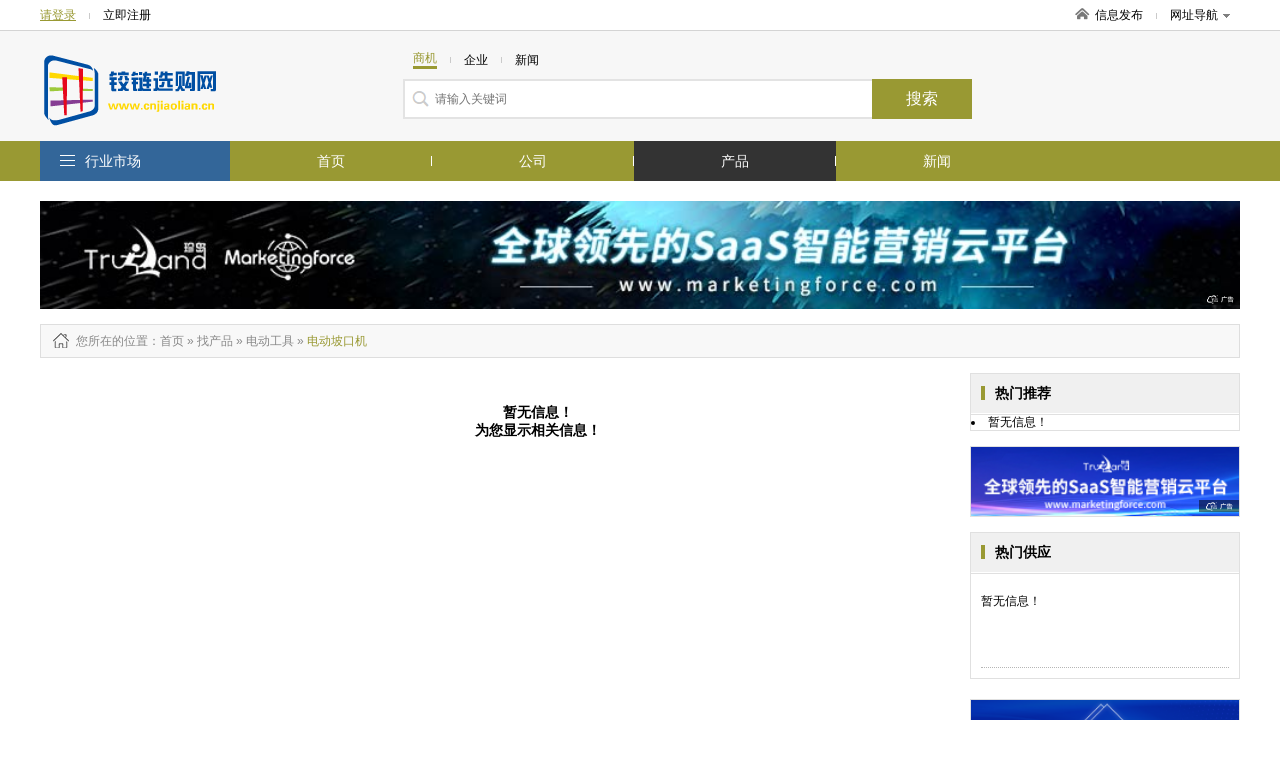

--- FILE ---
content_type: text/html; charset=utf-8
request_url: http://www.cnjiaolian.cn/product-3453.html
body_size: 4887
content:
<!DOCTYPE html>
<html>
<head>
<meta http-equiv="Content-Type" content="text/html; charset=utf-8" />
<title>电动坡口机_电动坡口机型号_电动坡口机价格_电动坡口机厂家/批发-铰链选购网</title>
<meta name="keywords" content="电动坡口机,电动坡口机型号,电动坡口机价格,电动坡口机厂家,电动坡口机批发"/>
<meta name="description" content="铰链选购网一站式服务平台，海量电动坡口机型号、电动坡口机价格、电动坡口机厂家、电动坡口机批发等供应信息尽在这里，为您提供全面的电动坡口机商机信息，行业动态，展会信息。找电动坡口机,尽在铰链选购网"/>

<link href="/site/themes/html024/css/public.css" rel="stylesheet" type="text/css">
<link href="/site/themes/html024/css/css.css" rel="stylesheet" type="text/css">
<link href="/site/themes/html024/css/css_t.css" rel="stylesheet" type="text/css">
<link href="/site/themes/html024/css/css_m.css" rel="stylesheet" type="text/css">
<link href="/site/themes/html024/css/css_q.css" rel="stylesheet" type="text/css">
<link href="/site/themes/html024/css/css/font-awesome.min.css" rel="stylesheet" type="text/css">

<link rel="stylesheet" type="text/css" href="/site/themes/html024/css/fontscss/iconfont.css"><link href="/get_color" rel="stylesheet" type="text/css">
<script src="/site/themes/html024/js/jquery-1.8.2.min.js" type="text/javascript"></script>
<script src="/site/themes/html024/js/js.js" type="text/javascript"></script>
<script type="text/javascript" src="/site/themes/html024/js/jquery.SuperSlide.2.1.1.js"></script>
</head>
<body>
<div class="dh_topbar">
    <div class="w">
        <div class="account_s_g fl">
            <span class="account_l"><a href="/login.html" rel="nofollow">请登录</a></span>
            <span class="account_line"></span>
            <span class="account_r"><a href="/register.html" rel="nofollow">立即注册</a></span>
        </div>
        <div class="account_s_g fr">
            <span class="account_home"><a href="/"><i></i>信息发布</a></span>
            <span class="account_line"></span>
            <span class="account_map"><a href="/p-res.html">网址导航<i></i></a>
                <div class="site_nav_bd clearfix">
                    <dl><dt>特色市场</dt><dd>
                                                                        <a href="/">首页</a>|
                                                <a href="/company.html">公司</a>|
                                                <a href="/product.html">产品</a>|
                                                <a href="/article.html">新闻</a>|
                          
                                                <a href="/search.html">搜索</a>
                    </dd></dl>
                    <dl><dt>热门行业</dt><dd>
                                                                        
                        <a href="/product-14.html">机械及行业设备</a>
                        | 
                                                
                        <a href="/product-7850.html">商务服务</a>
                        | 
                                                
                        <a href="/product-8.html">化工</a>
                        | 
                                                                 </dd></dl>
                </div>
            </span>
        </div>
    </div>
</div>
<div class="header">
    <div class="w clearfix">
        <!-- header logo -->

<div class="logo fl"><a href="/">
    <img src="/static/image/logo/20193.png" title=""alt="">
</a></div>
        

        <!-- header search  搜索 -->
<div class="search_box fl">
	<form action="">
		<p class="s_top pb10">
			<span class='s_word w_foucs'>商机</span>
			<span class="account_line"></span>
			<span class='s_word '>企业</span>
			<span class="account_line"></span>
			<span class='s_word '>新闻</span>
		</p>
		<div class="s_main clearfix"><input class="sh_input" type="text" placeholder="请输入关键词"  name="search" maxlength="30"><input type="submit" class="sh_btn" value="搜索" title="搜索" id="toSearch"></div>
	</form>
</div>
    </div>
</div>
<div class="navbar2">
    <!-- header 导航 -->
<div class="w">
    <span class="fl logo2"><a href="/"><img src="/static/image/logo/20193.png" title=""alt=""></a></span>
    <ul class="nav_ul1 fl">

            <li ><a href="/">首页</a></li>
            <li ><a href="/company.html">公司</a></li>
            <li  class="active" ><a href="/product.html">产品</a></li>
            <li ><a href="/article.html">新闻</a></li>
               
    </ul>
    <div class="searchBox fr">
       <form action="">
        <input type="text" placeholder="请输入搜索关键字" name="subm" class="top_sinput">
        <input type="submit" class="top_btn" value="搜索" id="toSubmit" style="margin-left:-3px">
       </form>
    </div>
    
</div>
</div>

<div class="navbar">
    <div class="w clearfix">
        <dl class="nav_all fl top_navhide">
            <dt class="hd"><i></i><span class="nav_ctit"><a href="/p-res.html">行业市场</a></span>
                    <div class="three_cate">
                        <div class="ce_list">
                        </div>
                  </div>
            </dt>
            <!-- index 分类列表 及导航-->
<dd class="bd">
    <ul class="mitem_ul" dir="rtl">
        <div dir="ltr">
                    <li class="hideli" id="0"><i class="fa-chevron-right" style="font-family: FontAwesome"></i><a href="/product-294.html">园林五金工具 </a></li>
                    <li class="hideli" id="1"><i class="fa-chevron-right" style="font-family: FontAwesome"></i><a href="/product-329.html">电子五金材料 </a></li>
                    <li class="hideli" id="2"><i class="fa-chevron-right" style="font-family: FontAwesome"></i><a href="/product-540.html">锁具 </a></li>
                    <li class="hideli" id="3"><i class="fa-chevron-right" style="font-family: FontAwesome"></i><a href="/product-746.html">五金配件包装 </a></li>
                    <li class="hideli" id="4"><i class="fa-chevron-right" style="font-family: FontAwesome"></i><a href="/product-1683.html">电动工具 </a></li>
                    <li class="hideli" id="5"><i class="fa-chevron-right" style="font-family: FontAwesome"></i><a href="/product-2245.html">刀具、夹具 </a></li>
                    <li class="hideli" id="6"><i class="fa-chevron-right" style="font-family: FontAwesome"></i><a href="/product-2269.html">轴承 </a></li>
                    <li class="hideli" id="7"><i class="fa-chevron-right" style="font-family: FontAwesome"></i><a href="/product-2271.html">模具 </a></li>
                    <li class="hideli" id="8"><i class="fa-chevron-right" style="font-family: FontAwesome"></i><a href="/product-2272.html">紧固件、连接件 </a></li>
                    <li class="hideli" id="9"><i class="fa-chevron-right" style="font-family: FontAwesome"></i><a href="/product-2402.html">密封件 </a></li>
                    <li class="hideli" id="10"><i class="fa-chevron-right" style="font-family: FontAwesome"></i><a href="/product-2403.html">弹簧 </a></li>
                    <li class="hideli" id="11"><i class="fa-chevron-right" style="font-family: FontAwesome"></i><a href="/product-2404.html">气动元件 </a></li>
                    <li class="hideli" id="12"><i class="fa-chevron-right" style="font-family: FontAwesome"></i><a href="/product-2406.html">机床附件 </a></li>
                    <li class="hideli" id="13"><i class="fa-chevron-right" style="font-family: FontAwesome"></i><a href="/product-3165.html">焊接材料与附件 </a></li>
                    <li class="hideli" id="14"><i class="fa-chevron-right" style="font-family: FontAwesome"></i><a href="/product-3166.html">磨料 </a></li>
                    <li class="hideli" id="15"><i class="fa-chevron-right" style="font-family: FontAwesome"></i><a href="/product-3167.html">磨具 </a></li>
                    <li class="hideli" id="16"><i class="fa-chevron-right" style="font-family: FontAwesome"></i><a href="/product-3168.html">量具 </a></li>
                    <li class="hideli" id="17"><i class="fa-chevron-right" style="font-family: FontAwesome"></i><a href="/product-3173.html">其他钳工工具 </a></li>
                    <li class="hideli" id="18"><i class="fa-chevron-right" style="font-family: FontAwesome"></i><a href="/product-3174.html">刀 </a></li>
                    <li class="hideli" id="19"><i class="fa-chevron-right" style="font-family: FontAwesome"></i><a href="/product-3175.html">通用五金配件 </a></li>
                    <li class="hideli" id="20"><i class="fa-chevron-right" style="font-family: FontAwesome"></i><a href="/product-3177.html">气动工具 </a></li>
                    <li class="hideli" id="21"><i class="fa-chevron-right" style="font-family: FontAwesome"></i><a href="/product-3178.html">管件 </a></li>
                    <li class="hideli" id="22"><i class="fa-chevron-right" style="font-family: FontAwesome"></i><a href="/product-3184.html">工具箱包 </a></li>
                    <li class="hideli" id="23"><i class="fa-chevron-right" style="font-family: FontAwesome"></i><a href="/product-3195.html">气焊、气割器材 </a></li>
                    <li class="hideli" id="24"><i class="fa-chevron-right" style="font-family: FontAwesome"></i><a href="/product-3196.html">电烙铁 </a></li>
                    <li class="hideli" id="25"><i class="fa-chevron-right" style="font-family: FontAwesome"></i><a href="/product-3201.html">金刚石工具 </a></li>
                    <li class="hideli" id="26"><i class="fa-chevron-right" style="font-family: FontAwesome"></i><a href="/product-3204.html">锯 </a></li>
                    <li class="hideli" id="27"><i class="fa-chevron-right" style="font-family: FontAwesome"></i><a href="/product-3208.html">门窗五金 </a></li>
                    <li class="hideli" id="28"><i class="fa-chevron-right" style="font-family: FontAwesome"></i><a href="/product-3209.html">水暖五金 </a></li>
                    <li class="hideli" id="29"><i class="fa-chevron-right" style="font-family: FontAwesome"></i><a href="/product-3229.html">匠作工具 </a></li>
                    <li class="hideli" id="30"><i class="fa-chevron-right" style="font-family: FontAwesome"></i><a href="/product-3230.html">农用工具 </a></li>
                    <li class="hideli" id="31"><i class="fa-chevron-right" style="font-family: FontAwesome"></i><a href="/product-3250.html">船用五金配件 </a></li>
                    <li class="hideli" id="32"><i class="fa-chevron-right" style="font-family: FontAwesome"></i><a href="/product-3258.html">二手电动工具 </a></li>
                    <li class="hideli" id="33"><i class="fa-chevron-right" style="font-family: FontAwesome"></i><a href="/product-3259.html">喷涂工具 </a></li>
                    <li class="hideli" id="34"><i class="fa-chevron-right" style="font-family: FontAwesome"></i><a href="/product-3261.html">其他五金工具 </a></li>
                    <li class="hideli" id="35"><i class="fa-chevron-right" style="font-family: FontAwesome"></i><a href="/product-3264.html">防爆工具 </a></li>
                    <li class="hideli" id="36"><i class="fa-chevron-right" style="font-family: FontAwesome"></i><a href="/product-3355.html">五金工具代理加盟 </a></li>
                    <li class="hideli" id="37"><i class="fa-chevron-right" style="font-family: FontAwesome"></i><a href="/product-3356.html">五金工具项目合作 </a></li>
                    <li class="hideli" id="38"><i class="fa-chevron-right" style="font-family: FontAwesome"></i><a href="/product-3357.html">库存五金、工具 </a></li>
                    <li class="hideli" id="39"><i class="fa-chevron-right" style="font-family: FontAwesome"></i><a href="/product-3462.html">服饰箱包五金 </a></li>
                    <li class="hideli" id="40"><i class="fa-chevron-right" style="font-family: FontAwesome"></i><a href="/product-3463.html">办公文教五金 </a></li>
                    <li class="hideli" id="41"><i class="fa-chevron-right" style="font-family: FontAwesome"></i><a href="/product-3464.html">工艺礼品五金 </a></li>
                    <li class="hideli" id="42"><i class="fa-chevron-right" style="font-family: FontAwesome"></i><a href="/product-3465.html">家具五金 </a></li>
                    <li class="hideli" id="43"><i class="fa-chevron-right" style="font-family: FontAwesome"></i><a href="/product-3466.html">日用五金 </a></li>
                    <li class="hideli" id="44"><i class="fa-chevron-right" style="font-family: FontAwesome"></i><a href="/product-3484.html">五金、工具维修安装 </a></li>
                    <li class="hideli" id="45"><i class="fa-chevron-right" style="font-family: FontAwesome"></i><a href="/product-3492.html">液压工具 </a></li>
                    <li class="hideli" id="46"><i class="fa-chevron-right" style="font-family: FontAwesome"></i><a href="/product-3513.html">手动工具 </a></li>
                    <li class="hideli" id="47"><i class="fa-chevron-right" style="font-family: FontAwesome"></i><a href="/product-3538.html">工具柜 </a></li>
                    <li class="hideli" id="48"><i class="fa-chevron-right" style="font-family: FontAwesome"></i><a href="/product-3544.html">组合工具 </a></li>
                    <li class="hideli" id="49"><i class="fa-chevron-right" style="font-family: FontAwesome"></i><a href="/product-9644.html">千斤顶  </a></li>
                    <li class="hideli" id="50"><i class="fa-chevron-right" style="font-family: FontAwesome"></i><a href="/product-9645.html">测量工具 </a></li>
            </div>
    </ul>
</dd>
        </dl>
        <!-- header 导航 (位置固定) -->
<ul class="nav_ul fl">
		<li ><a   href="/">首页</a></li>	<li ><a   href="/company.html">公司</a></li>	<li  class="active" ><a   href="/product.html">产品</a></li>	<li ><a   href="/article.html">新闻</a></li></ul>
    </div>
</div>



<div class="adv1000 mt20 w">
    <script><!--513-1--></script>    
    <script src="http://goapi.ssp.71360.com/ca.js"></script>
</div>
<!--main-->
<div class="w clearfix">
	
    <!--start-->
    <div class="npath mt15 mb15">
        <h2>
            <i class="np_ico"></i>您所在的位置<a href="/">：首页</a> » <a href='/product.html'>找产品</a> »

                                                            <a href="/product-1683.html"> <span  >电动工具</span> </a> » 
                                                <a href="/product-3453.html"> <span class="orange" >电动坡口机</span> </a>  
                                </h2>
    </div>
    <div class="news-infoleft fl mb15">
    <div class="pro_itembox">
        <!-- 产品列表 -->
<ul class="prolist_ul clearfix">
<div class="zhanwuxinxi">暂无信息！</br> 为您显示相关信息！</div> 
 </ul>
    </div>

    <div class="pages mt25 mb10">
            </div>
        
    </div>

     <div class="news-inforight fr">
         <!---->
            <div class="nr_rbox mb15 fr">
                <!-- 热门推荐 -->
<div class="nr_rh"><h3 class="news_h1">热门推荐</h3></div> 
                                <li>暂无信息！</li>
                            </div>

            <div class="nr_rbox mb15 adv234 fr">
                <script><!--522-1--></script>    
                <script src="http://goapi.ssp.71360.com/ca.js"></script>   
            </div> 
            <!---->
            <div class="nr_rbox mb20 fr">
                <!-- 产品最新推荐 -->
<div class="nr_rh"><h3 class="news_h1">热门供应</h3></div>
                <div class="nr_ritem">
                    <ul class="new_np_lit">
                                        <li>暂无信息！</li>
                                        </ul>
                </div>
            </div>
            <!---->
            <div class="nr_rbox mb20 adv300 fr">
                <script><!--519-1--></script>    
                <script src="http://goapi.ssp.71360.com/ca.js"></script>
            </div>
     </div>
    <!--end-->
    
    
</div>

<!--foot-->
<div class="foot_layout">
    <div class="w">
        <div class="f_alink">
            <p style="text-align: center;"><a href="/statement.html" target="_blank" style="color: #979797;">服务条款</a></p>
        	<p>无锡据风网络科技有限公司 <a href="http://beian.miit.gov.cn/" rel="nofollow">苏ICP备16062041号</a></p>
            <p>版权所有@铰链选购网&nbsp;&nbsp;信息来源于互联网，本站不为信息真实性负责</p>
        </div>
        
    </div>
</div>

<script type="text/javascript">
    window.onscroll = function () {
        var t = document.documentElement.clientHeight + (document.documentElement.scrollTop || document.body.scrollTop);
        if(typeof(LoadclassName)!='undefined'){
            var aUl = document.getElementsByClassName(LoadclassName);      
            for (var i = 0, l = aUl.length; i < l; i++) {                
                    var _h = aUl[i].getAttribute('attr');                
                    var _load = aUl[i].getAttribute('load');   
                if(t>parseInt(_h) && _load !=1 && _h != null){
                    setTimeout("setImg(" + i + ")", 300);                         
                }
            }
        }
      
            
    };
    function getH(obj) {  
        var h = 0;  
        while (obj) {  
            h += obj.offsetTop;  
            obj = obj.offsetParent;  
        }  
        return h;  
    }  
    function setImg(index){
        var aLi =   $('.'+LoadclassName).eq(index).find('img');
        for (var j = 0; j < aLi.length; j++) {
            var src = aLi.eq(j).attr('data-src');
            aLi.eq(j).attr('src',src);
        }    
        $('.'+LoadclassName).eq(index).attr('load','1');   
    }
    window.onload = function () {  
        var modelName = "product";
        
        if(modelName ==  'index'){
            LoadclassName = 'ind_img_load';
        }else if(modelName == 'company'){
            LoadclassName = 'rec_rbox'; 
        }else{
            LoadclassName = 'floor_prolist';            
        }
        
        var aUl = document.getElementsByClassName(LoadclassName);
        for (var i = 0, l = aUl.length; i < l; i++) {
        var h = getH(aUl[i]);
        aUl[i].setAttribute('attr',h);
        }
        window.onscroll();
    };  

</script>
<!--左右浮动广告位-->
<!-- <div class="ggw-left">
    <img class="colse" src="/site/themes/html024/images/colse.png" alt="" />
    <img class="fl1" src="/site/themes/html024/images/44.jpg" alt="" />
</div>
<div class="ggw-right">
    <img class="colse" src="/site/themes/html024/images/colse.png" alt="" />
    <img class="fl2" src="/site/themes/html024/images/33.jpg" alt="" />
</div> -->

<script>
document.getElementById('toSearch').onclick = function() {
    var keywords = $('input[name="search"]').val();
    if(parseInt($("#mySelect").val()) > 0){
        var focus = $("#mySelect").val();
    }else{
        var focus = $('.w_foucs').text();
        if(focus=='企业'){
            focus=1;
        }else if(focus=='新闻'){
            focus=2;
        }else{
            focus=6;
        }
    }
    if ($.trim(keywords)== '') {
        alert('请输入搜索关键字');
        $('input[name="search"]').focus();
        $('input[name="search"]').val('');
        $('input[name="search"]').attr('placeholder', '请输入搜索关键字');
        return false;
    }
    window.location.href = "/search.html?focus=" + focus+"&keywords=" + encodeURI($.trim(keywords));
    return false;
}


document.getElementById('toSubmit').onclick = function() {
    var keywords = $('input[name="subm"]').val();
    if ($.trim(keywords)== '') {
        alert('请输入搜索关键字');
        $('input[name="subm"]').focus();
        $('input[name="subm"]').val('');
        $('input[name="subm"]').attr('placeholder', '请输入搜索关键字');
        return false;
    }
    window.location.href = "/search.html?keywords=" + encodeURI($.trim(keywords));
    return false;
}
</script>
<script type="text/javascript" src="/p-getPro.html"></script>
<!--placeholder-->
<script src="/site/themes/html024/js/jquery.placeholder.min.js" type="text/javascript" charset="utf-8"></script>
<script type="text/javascript">
    $(function(){ $('input, textarea').placeholder(); });
</script>

<style type='text/css'>.zhendao{ position: absolute; top: -999em;}</style>
</body>
</html>

--- FILE ---
content_type: text/css
request_url: http://www.cnjiaolian.cn/site/themes/html024/css/fontscss/iconfont.css
body_size: 765
content:

@font-face {font-family: "iconfont";
  src: url('iconfont.eot?t=1484050595594'); /* IE9*/
  src: url('iconfont.eot?t=1484050595594#iefix') format('embedded-opentype'), /* IE6-IE8 */
  url('iconfont.woff?t=1484050595594') format('woff'), /* chrome, firefox */
  url('iconfont.ttf?t=1484050595594') format('truetype'), /* chrome, firefox, opera, Safari, Android, iOS 4.2+*/
  url('iconfont.svg?t=1484050595594#iconfont') format('svg'); /* iOS 4.1- */
}

.iconfont {
  font-family:"iconfont" !important;
  font-size:16px;
  font-style:normal;
  -webkit-font-smoothing: antialiased;
  -moz-osx-font-smoothing: grayscale;
}

.icon-jiayongdianqi:before { content: "\e60c"; }

.icon-baozhuang:before { content: "\e601"; }

.icon-anquanfanghu:before { content: "\e684"; }

.icon-fangzhipige:before { content: "\e687"; }

.icon-shoujishumadiannao:before { content: "\e60e"; }

.icon-xiangjiaosuliao:before { content: "\e625"; }

.icon-dianzichuanmei:before { content: "\e632"; }

.icon-baozhuangyinshua:before { content: "\e634"; }

.icon-diangongdianqi:before { content: "\e622"; }

.icon-shangwufuwu:before { content: "\e638"; }

.icon-fuzhuang:before { content: "\e607"; }

.icon-dianziyuanqijian:before { content: "\e6cf"; }

.icon-yiqiyibiao:before { content: "\e6da"; }

.icon-jianzhujiancai:before { content: "\e6e3"; }

.icon-jingxihuaxuepin:before { content: "\e6e5"; }

.icon-jiajuyongpin:before { content: "\e615"; }

.icon-qichepeijian:before { content: "\e62b"; }

.icon-iconfonticonfonticonfont22:before { content: "\e62c"; }

.icon-jixiexingye:before { content: "\e61f"; }

.icon-nongye:before { content: "\e655"; }

.icon-zhaoming:before { content: "\e610"; }

.icon-yejinkuangchan-copy:before { content: "\e600"; }

.icon-bangong:before { content: "\e63c"; }

.icon-fushi:before { content: "\e914"; }

.icon-yundongxiuxian2:before { content: "\e6e0"; }

.icon-gongyipin:before { content: "\e6a5"; }

.icon-jiaoyupeixun:before { content: "\e718"; }

.icon-yiyao:before { content: "\e850"; }

.icon-nengyuan:before { content: "\e61a"; }

.icon-zhi:before { content: "\e657"; }

.icon-jiaotongyunshu:before { content: "\e669"; }

.icon-shipinyinliao:before { content: "\e677"; }

.icon-tongxin:before { content: "\e678"; }

.icon-194:before { content: "\e502"; }

.icon-wanju:before { content: "\e64b"; }

.icon-huanbao:before { content: "\e68f"; }

.icon-ershou:before { content: "\e7b4"; }



--- FILE ---
content_type: application/javascript; charset=utf-8
request_url: https://b.zenyou.71360.com/bid/zhendao
body_size: 129
content:
function zhendaoreq(params){var p="c76d6e90f2dc9664854d2308a1fe7faa";params["zhendaoid"]=p;window.zhendaodo(params)};


--- FILE ---
content_type: application/javascript; charset=utf-8
request_url: https://b.zenyou.71360.com/bid/zhendao
body_size: 129
content:
function zhendaoreq(params){var p="c76d6e90f2dc9664854d2308a1fe7faa";params["zhendaoid"]=p;window.zhendaodo(params)};


--- FILE ---
content_type: application/javascript; charset=utf-8
request_url: https://b.zenyou.71360.com/bid/zhendao
body_size: 251
content:
function zhendaoreq(params){var p="c76d6e90f2dc9664854d2308a1fe7faa";params["zhendaoid"]=p;window.zhendaodo(params)};
